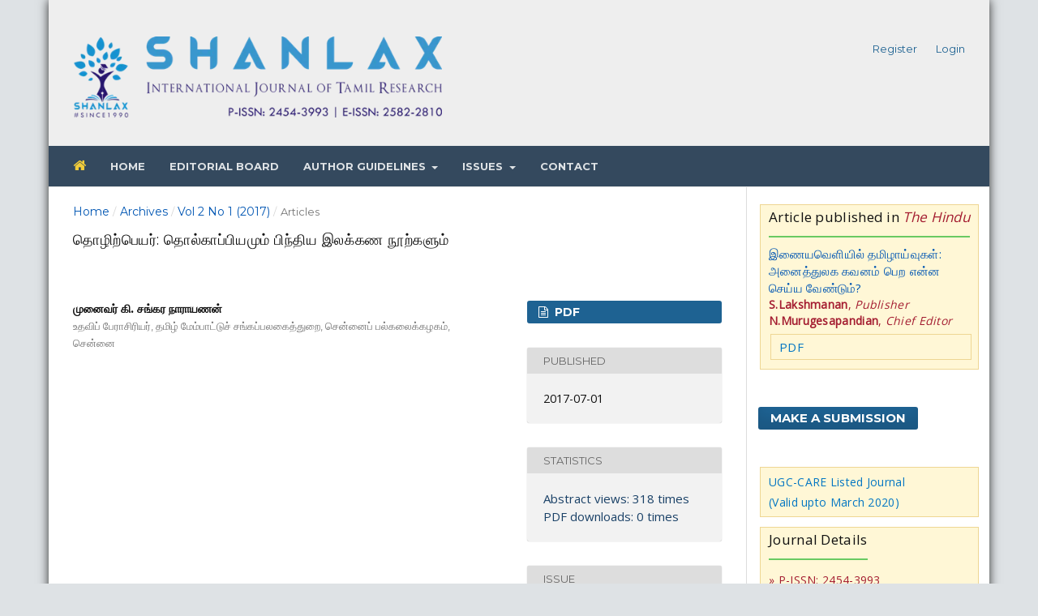

--- FILE ---
content_type: text/html; charset=utf-8
request_url: https://www.shanlaxjournals.in/journals/index.php/tamil/article/view/5745
body_size: 4893
content:

<!DOCTYPE html>
<html lang="en-US" xml:lang="en-US">
<head>
	<meta http-equiv="Content-Type" content="text/html; charset=utf-8">
	<meta name="viewport" content="width=device-width, initial-scale=1.0">
	<title>
		தொழிற்பெயர்: தொல்காப்பியமும் பிந்திய இலக்கண நூற்களும்
							| Shanlax International Journal of Tamil Research
			</title>

	
<link rel="icon" href="https://www.shanlaxjournals.in/journals/public/journals/7/favicon_en_US.png">
<meta name="generator" content="Open Journal Systems 3.1.1.0">
<meta name="gs_meta_revision" content="1.1"/>
<meta name="citation_journal_title" content="Shanlax International Journal of Tamil Research"/>
<meta name="citation_journal_abbrev" content="1"/>
<meta name="citation_issn" content="2582-2810"/> 
<meta name="citation_author" content="முனைவர் கி. சங்கர நாராயணன்"/>
<meta name="citation_author_institution" content="உதவிப் பேராசிரியர், தமிழ் மேம்பாட்டுச் சங்கப்பலகைத்துறை, சென்னைப் பல்கலைக்கழகம், சென்னை"/>
<meta name="citation_title" content="தொழிற்பெயர்: தொல்காப்பியமும் பிந்திய இலக்கண நூற்களும்"/>
<meta name="citation_date" content="2017/07/01"/>
<meta name="citation_volume" content="2"/>
<meta name="citation_issue" content="1"/>
<meta name="citation_firstpage" content="78"/>
<meta name="citation_lastpage" content="82"/>
<meta name="citation_abstract_html_url" content="https://www.shanlaxjournals.in/journals/index.php/tamil/article/view/5745"/>
<link rel="schema.DC" href="http://purl.org/dc/elements/1.1/" />
<meta name="DC.Creator.PersonalName" content="முனைவர் கி. சங்கர நாராயணன்"/>
<meta name="DC.Date.created" scheme="ISO8601" content="2017-07-01"/>
<meta name="DC.Date.dateSubmitted" scheme="ISO8601" content="2022-11-02"/>
<meta name="DC.Date.issued" scheme="ISO8601" content="2017-07-01"/>
<meta name="DC.Date.modified" scheme="ISO8601" content="2022-11-02"/>
<meta name="DC.Description" xml:lang="en" content=""/>
<meta name="DC.Format" scheme="IMT" content=""/>
<meta name="DC.Identifier" content="5745"/>
<meta name="DC.Identifier.pageNumber" content="78-82"/>
<meta name="DC.Identifier.URI" content="https://www.shanlaxjournals.in/journals/index.php/tamil/article/view/5745"/>
<meta name="DC.Language" scheme="ISO639-1" content="en"/>
<meta name="DC.Rights" content="Copyright (c) 2017 முனைவர் கி. சங்கர நாராயணன்"/>
<meta name="DC.Rights" content="http://creativecommons.org/licenses/by-sa/4.0"/>
<meta name="DC.Source" content="Shanlax International Journal of Tamil Research"/>
<meta name="DC.Source.ISSN" content="2582-2810"/>
<meta name="DC.Source.Issue" content="1"/>
<meta name="DC.Source.Volume" content="2"/>
<meta name="DC.Source.URI" content="https://www.shanlaxjournals.in/journals/index.php/tamil"/>
<meta name="DC.Title" content="தொழிற்பெயர்: தொல்காப்பியமும் பிந்திய இலக்கண நூற்களும்"/>
<meta name="DC.Type" content="Text.Serial.Journal"/>
<meta name="DC.Type.articleType" content="Articles"/>
<meta name="google-site-verification" content="u3-o92L03h6c7tOXiRH7VvgOwOaN3WF8hRrlK8YulCg" />
	<link rel="stylesheet" href="https://www.shanlaxjournals.in/journals/index.php/tamil/$$$call$$$/page/page/css?name=stylesheet" type="text/css" /><link rel="stylesheet" href="https://cdnjs.cloudflare.com/ajax/libs/font-awesome/4.7.0/css/font-awesome.css" type="text/css" /><link rel="stylesheet" href="//fonts.googleapis.com/css?family=Montserrat:400,700|Noto+Serif:400,400i,700,700i" type="text/css" /><link rel="stylesheet" href="https://www.shanlaxjournals.in/journals/public/site/sitestyle.css" type="text/css" /><link rel="stylesheet" href="https://www.shanlaxjournals.in/journals/public/journals/7/styleSheet.css" type="text/css" />
</head><body class="pkp_page_article pkp_op_view has_site_logo" dir="ltr">

	<div class="cmp_skip_to_content">
		<a href="#pkp_content_main">Skip to main content</a>
		<a href="#pkp_content_nav">Skip to main navigation menu</a>
		<a href="#pkp_content_footer">Skip to site footer</a>
	</div>
	<div class="pkp_structure_page">

				<header class="pkp_structure_head" id="headerNavigationContainer" role="banner">
			<div class="pkp_head_wrapper">

				<div class="pkp_site_name_wrapper">
																<div class="pkp_site_name">
																		
																			<a href="https://www.shanlaxjournals.in/journals/index.php/tamil/index" class="is_img">
								<img src="https://www.shanlaxjournals.in/journals/public/journals/7/pageHeaderLogoImage_en_US.png" width="599" height="129" alt="Page Header Logo" />
							</a>
																	</div>
									</div>
				
				                                                    
                
													<nav class="pkp_navigation_primary_row" aria-label="Site Navigation">
						<div class="pkp_navigation_primary_wrapper">
														
	<ul id="navigationPrimary" class="pkp_navigation_primary pkp_nav_list">
								<li class="">
				<a href="http://www.shanlaxjournals.in">
					<i class="fa fa-home yellow"></i>
				</a>
							</li>
								<li class="">
				<a href="http://www.shanlaxjournals.in/journals/index.php/tamil">
					Home
				</a>
							</li>
								<li class="">
				<a href="http://www.shanlaxjournals.in/journals/index.php/tamil/editorial_board">
					Editorial Board
				</a>
							</li>
								<li class="">
				<a href="http://www.shanlaxjournals.in">
					Author Guidelines
				</a>
									<ul>
																					<li class="">
									<a href="http://www.shanlaxjournals.in/journals/index.php/tamil/author_guidelines">
										Author Guidelines
									</a>
								</li>
																												<li class="">
									<a href="https://www.shanlaxjournals.in/journals/index.php/tamil/about/submissions">
										Submissions
									</a>
								</li>
																		</ul>
							</li>
								<li class="">
				<a href="http://www.shanlaxjournals.in">
					Issues
				</a>
									<ul>
																					<li class="">
									<a href="https://www.shanlaxjournals.in/journals/index.php/tamil/issue/current">
										Current
									</a>
								</li>
																												<li class="">
									<a href="http://www.shanlaxjournals.in/journals/index.php/tamil/issues">
										All Issues
									</a>
								</li>
																		</ul>
							</li>
								<li class="">
				<a href="http://www.shanlaxjournals.in/journals/index.php/tamil/contact">
					Contact
				</a>
							</li>
			</ul>


						</div>
					</nav>
								<nav class="pkp_navigation_user_wrapper" id="navigationUserWrapper" aria-label="User Navigation">
					
	<ul id="navigationUser" class="pkp_navigation_user pkp_nav_list">
								<li class="profile">
				<a href="https://www.shanlaxjournals.in/journals/index.php/tamil/user/register">
					Register
				</a>
							</li>
								<li class="profile">
				<a href="https://www.shanlaxjournals.in/journals/index.php/tamil/login">
					Login
				</a>
							</li>
										</ul>

				</nav>
			</div><!-- .pkp_head_wrapper -->
		</header><!-- .pkp_structure_head -->

						<div class="pkp_structure_content has_sidebar">
			<div id="pkp_content_main" class="pkp_structure_main" role="main">
<div class="page page_article">
			
<nav class="cmp_breadcrumbs" role="navigation" aria-label="You are here:">
	<ol>
		<li>
			<a href="https://www.shanlaxjournals.in/journals/index.php/tamil/index">
				Home
			</a>
			<span class="separator">/</span>
		</li>
		<li>
			<a href="https://www.shanlaxjournals.in/journals/index.php/tamil/issue/archive">
				Archives
			</a>
			<span class="separator">/</span>
		</li>
		<li>
			<a href="https://www.shanlaxjournals.in/journals/index.php/tamil/issue/view/287">
				Vol 2 No 1 (2017)
			</a>
			<span class="separator">/</span>
		</li>
		<li class="current">
									Articles
						</li>
	</ol>
</nav>	
		<article class="obj_article_details">
	<h1 class="page_title">
		தொழிற்பெயர்: தொல்காப்பியமும் பிந்திய இலக்கண நூற்களும்
	</h1>

	
	<div class="row">
		<div class="main_entry">

							<ul class="item authors">
											<li>
							<span class="name">
								முனைவர் கி. சங்கர நாராயணன்
							</span>
															<span class="affiliation">
									உதவிப் பேராசிரியர், தமிழ் மேம்பாட்டுச் சங்கப்பலகைத்துறை, சென்னைப் பல்கலைக்கழகம், சென்னை
								</span>
																				</li>
									</ul>
			
																														
						
						
			

																			
						
		</div><!-- .main_entry -->

		<div class="entry_details">

						
										<div class="item galleys">
					<ul class="value galleys_links">
													<li>
								

	
		

<a class="obj_galley_link file" href="https://www.shanlaxjournals.in/journals/index.php/tamil/article/view/5745/5310">

		
	PDF

	</a>							</li>
											</ul>
				</div>
						
							<div class="item published">
					<div class="label">
						Published
					</div>
					<div class="value">
						2017-07-01
					</div>
				</div>
						
			<span class="__dimensions_badge_embed__" data-doi=""></span><script async src="https://badge.dimensions.ai/badge.js" charset="utf-8"></script>
			       <div class="item">
        <div class="label">
      Statistics
     </div>
     <div class="value blue">
               Abstract views: 318 times
                        </br>
                                                                          PDF downloads: 0 times
                                                                    </div>
       </div>

						
						<div class="item issue">
				<div class="sub_item">
					<div class="label">
						Issue
					</div>
					<div class="value">
						<a class="title" href="https://www.shanlaxjournals.in/journals/index.php/tamil/issue/view/287">
							Vol 2 No 1 (2017)
						</a>
					</div>
				</div>

									<div class="sub_item">
						<div class="label">
							Section
						</div>
						<div class="value">
							Articles
						</div>
					</div>
							</div>

																														
										<div class="item copyright">
																										<p style="text-align: left;">Copyright (c) 2017 முனைவர் கி. சங்கர நாராயணன்</p><br>
														<a rel="license" href="http://creativecommons.org/licenses/by-sa/4.0/"><img alt="Creative Commons License" src="//i.creativecommons.org/l/by-sa/4.0/88x31.png" /></a><p>This work is licensed under a <a rel="license" href="http://creativecommons.org/licenses/by-sa/4.0/">Creative Commons Attribution-ShareAlike 4.0 International License</a>.</p>
																
				</div>
			
			

		</div><!-- .entry_details -->
	</div><!-- .row -->


</article>
	<div id="articlesBySameAuthorList">
				</div>

</div><!-- .page -->


	</div><!-- pkp_structure_main -->

				
					<div class="pkp_structure_sidebar left" role="complementary" aria-label="Sidebar">
				<div class="pkp_block block_custom" id="customblock-Article">
	<div class="content">
		<div class="button">
<div class="title">Article published in <em class="red">The Hindu</em></div>
<a href="https://www.hindutamil.in/news/opinion/columns/546033-tamil-research-online.html" target="_blank" rel="noopener">இணையவெளியில் தமிழாய்வுகள்: அனைத்துலக கவனம் பெற என்ன செய்ய வேண்டும்?</a> <br> <span class="red"><strong>S.Lakshmanan</strong>, <em>Publisher</em><br> <strong>N.Murugesapandian</strong>, <em>Chief Editor</em></span><br><a class="button" href="http://www.shanlaxjournals.in/pdf/இணையவெளியில்_தமிழாய்வுகள்.pdf" target="_blank" rel="noopener">PDF</a></div>
	</div>
</div><div class="pkp_block block_make_submission">
	<div class="content">
		<a class="block_make_submission_link" href="https://www.shanlaxjournals.in/journals/index.php/tamil/about/submissions">
			Make a Submission
		</a>
	</div>
</div><div class="pkp_block block_custom" id="customblock-Details">
	<div class="content">
		<div class="button">
<p>UGC-CARE Listed Journal<br>(Valid upto March 2020)</p>
</div>
<div class="button">
<div class="title">Journal Details</div>
<ul>
<li class="red">» P-ISSN: 2454-3993</li>
<li class="red">» E-ISSN: 2582-2810</li>
</ul>
</div>
	</div>
</div><div class="pkp_block block_custom" id="customblock-Publisher">
	<div class="content">
		<div class="title">Editorial Address</div>
<p><span class="red">S.Lakshmanan</span><br>Publisher<br>Shanlax Journals<br>66, V.P. Complex, T.P.K. Main Road<br>Near KVB, Vasantha Nagar<br>Madurai-625003<br>Tamil Nadu, India<br>Phone: (0452) 4208765<br>Mobile: +91 9043303383<br>Email: editorsij@shanlaxjournals.in,<br>&nbsp; &nbsp; &nbsp; &nbsp; &nbsp; &nbsp; editor@shanlaxjournals.com</p>
<h5>Organisation Website</h5>
<p><a href="https://www.shanlax.com/" target="_blank" rel="noopener">www.shanlax.com</a></p>
	</div>
</div>
			</div><!-- pkp_sidebar.left -->
			</div><!-- pkp_structure_content -->

<div id="pkp_content_footer" class="pkp_structure_footer_wrapper" role="contentinfo">

	<div class="pkp_structure_footer">

					<div class="pkp_footer_content">
				<p>© Shanlax International Journal of Tamil Research</p>
			</div>
		
		<div class="pkp_brand_footer" role="complementary">
			<a href="https://www.shanlaxjournals.in/journals/index.php/tamil/about/aboutThisPublishingSystem">
				<img alt="About this Publishing System" src="https://www.shanlaxjournals.in/journals/templates/images/ojs_brand.png">
			</a>
		</div>
	</div>
</div><!-- pkp_structure_footer_wrapper -->

</div><!-- pkp_structure_page -->

<script src="//ajax.googleapis.com/ajax/libs/jquery/1.11.0/jquery.min.js" type="text/javascript"></script><script src="//ajax.googleapis.com/ajax/libs/jqueryui/1.11.0/jquery-ui.min.js" type="text/javascript"></script><script src="https://www.shanlaxjournals.in/journals/lib/pkp/js/lib/jquery/plugins/jquery.tag-it.js" type="text/javascript"></script><script src="https://www.shanlaxjournals.in/journals/plugins/themes/default/js/lib/popper/popper.js" type="text/javascript"></script><script src="https://www.shanlaxjournals.in/journals/plugins/themes/default/js/lib/bootstrap/util.js" type="text/javascript"></script><script src="https://www.shanlaxjournals.in/journals/plugins/themes/default/js/lib/bootstrap/dropdown.js" type="text/javascript"></script><script src="https://www.shanlaxjournals.in/journals/plugins/themes/default/js/main.js" type="text/javascript"></script>


</body>
</html>

--- FILE ---
content_type: text/css
request_url: https://www.shanlaxjournals.in/journals/public/journals/7/styleSheet.css
body_size: 2129
content:
@import url("https://fonts.googleapis.com/css?family=Open+Sans");
@import url("https://maxcdn.bootstrapcdn.com/bootstrap/4.0.0/css/bootstrap.min.css");
@import url("https://fonts.googleapis.com/css2?family=Work+Sans");

body {
    background: #DEE2E5;
    color: #111; 
    font-size: 90%;
    font-family: 'Open Sans', sans-serif;
}
h1, h2 {
    font-family: Georgia, serif;
    font-weight: 400;
    letter-spacing: .03em;
}
.pkp_structure_head {
    background-color: #eee;
    border-bottom: 1px solid #e6e6e6;
    padding: 20px 0 0px 0;
}
hr {
border: 1px solid #DFc253;
}
@media (min-width: 1200px){
.pkp_structure_page {
margin-top: 0px;
margin-bottom: 0px;
box-shadow: 0px 0px 12px #2D2D2D;
}
} 
}
.pkp_navigation_user_wrapper {
    top: 0px;
    right: 0;
    left: auto;
    width: 25%;
    padding-right: 30px;
}
.pkp_navigation_primary_row {
    padding: 5px 30px 5px 30px;
	background: #34495e;
}
.pkp_page_index .current_issue .current_issue_title {
    margin: 10px 0;
    font-weight: 500;
    color: #111;
    font-family: Georgia; 
}
.obj_article_summary .subtitle {
    font-family: 'Work Sans', sans-serif;
    font-size: 15px;
    color: #111111;
}
.pkp_page_index .current_issue h2 {
    display: inline-block;
    padding-bottom: 0.5em;
    border-bottom: 3px solid #f7bc4a;
    text-transform: none;
    font-weight: 400;
    color: #222;
    font-family: Georgia;
}
.obj_issue_toc > .galleys h2, .obj_issue_toc .section h2 {
    position: relative;
    display: inline-block;
    top: auto;
    left: auto;
    padding: 0 0 5px;
    border-bottom: 3px solid #f7bc4a;
    background: transparent;
    text-transform: none;
    font-weight: 400;
}
.pkp_navigation_user > li > a, .pkp_navigation_user > li.in_focus > a, .pkp_navigation_user > li > a:hover, .pkp_navigation_user > li > a:focus {
    color: #1e6292;
}
.pkp_navigation_user_wrapper a {
    font-size: 13px;
    color: #1e6292;
    font-weight: 500;
}
a {
    color: #0056B3;
}
.pkp_block a {
    font-size: 15px;
}
.pkp_block a:hover {
    text-decoration: underline;
}
.pkp_block img {
 padding: 3px;
 border: 1px solid #BEBEBE;
}

.brd img {
 border: none;
}

.pkp_navigation_primary {
    max-width: 100%;
}
.obj_article_summary > .title {
    font-family: Georgia;
    font-size: 17px;
    line-height: 25px;
    font-weight: 400;
    color: #1e6292;
}
.obj_article_summary > .title a {
    font-size: 17px;
    color: #0056b3;
    font-weight: 500;
}
.obj_article_summary .meta {
    font-size: 14px;
    line-height: 20px;
}
.obj_galley_link {
    text-decoration: none;
}
.pkp_block .title {
    display: inline-block;
    padding: 0px 0px 13px 0px;
    text-transform: none;
    color: #111;
	border-bottom: 2px solid #69CA62;
    font-family: 'Open Sans';
    font-weight: 400;
    font-size: 17px;
}
.cmp_article_list > li {
    margin-bottom: 20px;
    border-bottom: 1px solid #e6e6e6;
    padding-bottom: 20px;
}
.obj_article_summary .authors {
    padding-right: 5em;
    letter-spacing: 0.01em;
    font-size: 15px;
} 
.pkp_block .details {
    color: #800000;
}
.pkp_block p {
    font-size: 14px;
}
.pkp_structure_main p {
    margin: 14px 0;
    text-align: justify;
}
.pkp_structure_main h3 {
    font-family: Georgia;
    font-size: 17px;
    line-height: 20px;
    font-weight: 400;
    margin: 10px 0 10px 0;
}
.pkp_structure_main h1 {
    font-size: 24px;
    line-height: 30px;
    font-weight: 400;
 }
.ugc {
   font-size: 16px;
   color: #8D093A;
}
.pkp_structure_main h1, .pkp_structure_main h2, .pkp_structure_main h3, .pkp_structure_main h4 {
    margin: 20px 0 10px;
}

.pkp_block h3 {
   padding-top: 0;
}

.pkp_block {
    padding: 15px;
	border: none;
}
.button {
    background-color: #fff7d6;
    color: #0276c3;
    padding: 5px 10px;
    text-align: left;
	border: 1px solid #eed693;
    text-decoration: none;
    display: inline-block;
    font-size: 14px;
    margin: 6px 2px;
    cursor: pointer;
    width: 100%;
    letter-spacing: 0.3px;
}
.button4 {
background-color: #e7e7e7; 
color: #1e6292; 
border-radius: 8px;
}
.pkp_navigation_primary > li > a {
  color: #fff;
}
.pkp_structure_main {
float: none:
}
a:hover {
    text-decoration: none;
}
.cmp_breadcrumbs {
    padding: 20px 0 10px 0;
}
.pkp_structure_main a {
    text-decoration: none;
    font-size: 14px;
    text-transform: none;
}
.editor {
padding: 15px;
background-color: #ECF1F6;
line-height: 1.6;
margin-bottom: 20px;
border-left: 7px solid #34495e;
font-size: 14px;
color: #666666;
}
.editor p {
text-decoration:underline;
color: #004080;
}
.editor1 {
font-size: 18px;
font-weight: 300;
margin-bottom: 10px;
color: #333333;
}
.editor1 a {
float: right;
color: #0080C0;
}
#navigationPrimary a {
color: #DEE2E5;
}
#navigationPrimary a:hover {
color: #f2cd3a;
border-bottom: none;
background-color: none;
}
.additional_content h2 {
margin: 0px;
}
.red {
color: #A41D31;
}
.blue {
color: #1a4167;
font-size: 15px;
font-weight: 500;
}
.yellow {
color: #f2cd3a;
font-size: 17px;
}
.pkp_page_index .cmp_announcements > .obj_announcement_summary {
   float: left;
    width: 50%;
}
.pkp_page_index .cmp_announcements .more {
    float: right;
    width: 50%;
    padding-top: 30px;
    padding-bottom: 30px;
}
.pkp_site_name .is_img img {
    max-height: 100px;
}
.pkp_site_name p {
    font-size: 14px;
    margin-top: 50px;
    margin-bottom: 0;
    text-align: right;
    color: #A41D31;
    line-height: 25px;
}
.obj_announcement_summary .summary {
    font-size: 92%;
    line-height: 20px;
    margin-top: 10px;
}
.obj_announcement_summary p {
    text-align: left;
}
.pkp_head_wrapper .pkp_search .search_controls .search_prompt {
    color: #DEE2E5;
}
.search_controls a:hover {
    color: #f2cd3a;
}
.content {
    padding-bottom: 10px;
}
.border-ash tr {
    border: 1px solid #BEBEBE;
	background: #eff5f5;
} 
.border-ash tr p {
     padding: 0px 5px 5px 5px;
     text-align: left;
}
.border-ash td {
     border: 1px solid #BEBEBE;
     padding: 5px;
     vertical-align: top;
} 
@keyframes ticker {
	0%   {margin-top: 0}
	33%  {margin-top: -50px}
	66%  {margin-top: -100px}
	100% {margin-top: 0}
}
.news {
	background: #222;
	width: 100%;
	height: 50px;
	overflow: hidden;
	border-radius: 4px;
} 
.news span {
	float: left;
	color: #fff;
	padding: 13px 12px 17px 12px;
	border-radius: 4px;
    box-shadow: inset 0 -15px 30px rgba(0,0,0,0.4);
	background: #333;
	font-size: 16px;
}
.news ul {
	float: left;
	padding-left: 25px;
    animation: ticker 8s ease infinite;
}
.news ul li {line-height: 50px; list-style: none;}
.news ul li a {
	color: #fff;
	text-decoration: none;
	font-size: 15px;
	padding-top: 0px;
}
.news ul:hover { animation-play-state: paused }
.news span:hover+ul { animation-play-state: paused }
.blue_tick { background: #347fd0 }
.blue_tick span { background: #2c66be }
.padding-bottom-20 {
 padding-bottom: 20px;
}
.padding-bottom-10 {
   padding-bottom: 10px;
}

@media only screen and (max-width:1180px) {
.news {
   display: none;
}
.blue_tick {
   display: none;
}
}
@media only screen and (max-width:992px) {
.pkp_site_name p {
   margin-top:0px;
}
}
.dropdown-menu ul li a:hover {
  color: #111;
} 
a.button2 {
  display: block;
  position: relative;
  float: left;
  padding: 10px;
  margin: 10px 20px 10px 0;
  text-align: left;
  color: #FFF;
  border-radius: 5px;
  transition: all 0.2s ;
}
.btnPurple {
  background: #A74982;
}
.btnPurple.btnPush {
  box-shadow: 0px 5px 0px 0px #6D184B;
}
.btnPush:hover {
  margin-top: 15px;
  margin-bottom: 5px;
}
.btnPurple.btnPush:hover {
  box-shadow: 0px 0px 0px 0px #6D184B;
}
.subs_1 {
  border: 1px solid #0276c3;
  font-size: 13px;
  text-align: center;
  padding-bottom: 10px;
  width: 48%;
  float: left;
  margin: 1%;
}
.subs_1 p {
	padding: 10px;
	background: #0276c3;
	color: #fff;
	font-size: 15px;
	text-align: center;
	margin: 0px;
}
.subs_1 h2 {
	text-align: center;
	font-size: 18px;
}
.subs_2 {
	border: 1px solid #009e2d;
	font-size: 13px;
	text-align: center;
	padding-bottom: 10px;
	width: 48%;
	float: right;
	margin: 1%;
}
.subs_2 p {
	padding: 10px;
	background: #009e2d;
	color: #fff;
	font-size: 15px;
	text-align: center;
	margin: 0px;
}
.subs_2 h2 {
	text-align: center;
	font-size: 18px;
	padding-bottom: 0px;
}
@media (max-width: 600px) {
.subs_1 {
	width: 98%;
	margin: 1%;
}
.subs_2 {
	width: 98%;
	margin: 1%;
}
}
.cmp_notification a {
    font-size: 18px;
}
.cmp_notification {
    font-size: 18px;
}
#accordion{
    width: 100%;
    margin: 0px;
    padding: 0px;
    list-style: none;
}
#accordion h2{
    font-size: 12pt;
    margin: 0px;
    padding: 10px;
    background: #ccc;
    border-bottom: 1px solid #fff;
}
#accordion li div.content{
    display: none;
    padding: 10px;
    background: #f9f9f9;
    border: 1px solid #ddd;
}
#accordion li:hover div.content{
    display: inherit;
}
.pull-right {
float: right;
}
.pull-left {
float: left;
}
.adetails {
padding: 15px;
background-color: #ECF1F6;
line-height: 1.6;
margin-bottom: 20px;
border-left: 7px solid #34495e;
font-size: 14px;
color: #666666;
}
.adetails p {
text-align: left;
font-size: 14px;
}
.green {
color: #006600;
}
.mail {
    font-size: 14px;
	color: #004080;
	text-decoration: underline;
}

.obj_article_details .subtitle {
    font-family: Open Sans;
    font-weight: 600;
    font-size: 15px;
}
.obj_article_details > .page_title {
    margin: 0;
    font-size: 18px;
}